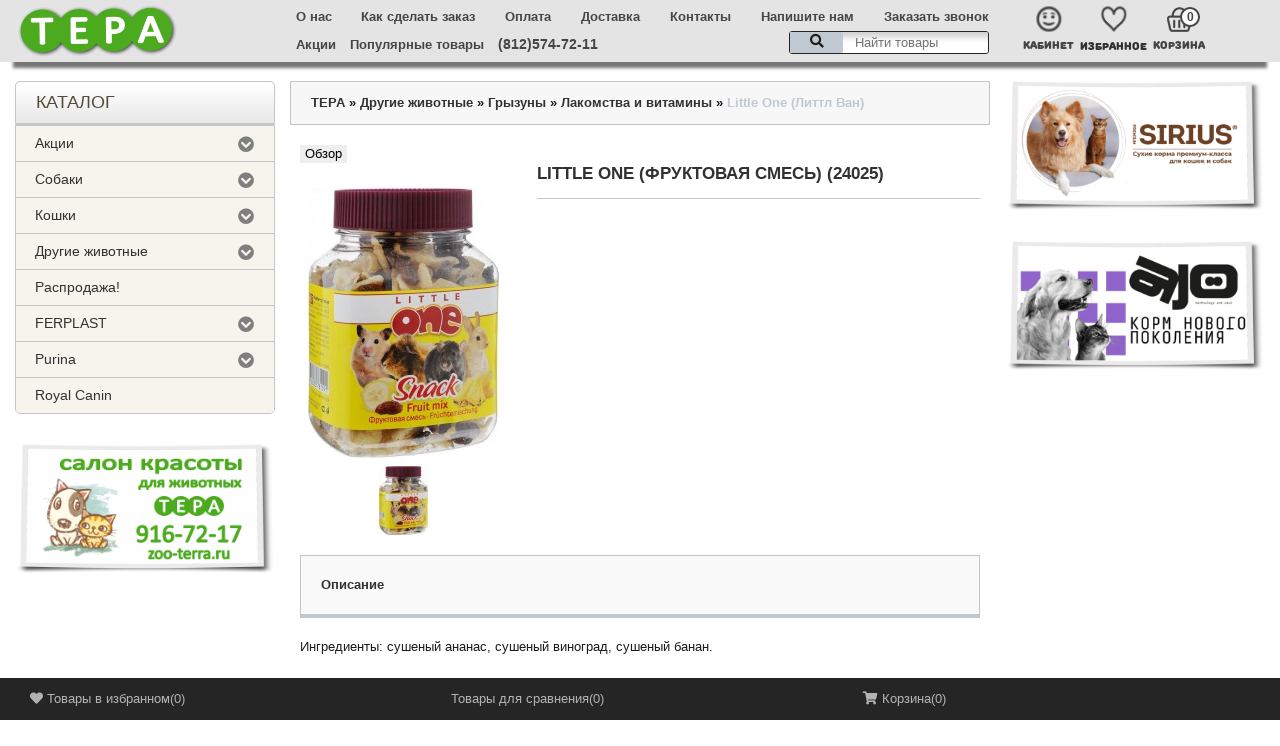

--- FILE ---
content_type: application/javascript
request_url: https://zoo-terra.ru/wa-data/public/site/themes/tools/detect-zoom.js?v2.3.0.791
body_size: 3003
content:
/* Detect-zoom
 * -----------
 * Cross Browser Zoom and Pixel Ratio Detector
 * Version 1.0.4 | Apr 1 2013
 * dual-licensed under the WTFPL and MIT license
 * Maintained by https://github/tombigel
 * Original developer https://github.com/yonran
 */

//AMD and CommonJS initialization copied from https://github.com/zohararad/audio5js
(function (root, ns, factory) {
    "use strict";

    if (typeof (module) !== 'undefined' && module.exports) { // CommonJS
        module.exports = factory(ns, root);
    } else if (typeof (define) === 'function' && define.amd) { // AMD
        define("detect-zoom", function () {
            return factory(ns, root);
        });
    } else {
        root[ns] = factory(ns, root);
    }

}(window, 'detectZoom', function () {

    /**
     * Use devicePixelRatio if supported by the browser
     * @return {Number}
     * @private
     */
    var devicePixelRatio = function () {
        return window.devicePixelRatio || 1;
    };

    /**
     * Fallback function to set default values
     * @return {Object}
     * @private
     */
    var fallback = function () {
        return {
            zoom: 1,
            devicePxPerCssPx: 1
        };
    };
    /**
     * IE 8 and 9: no trick needed!
     * TODO: Test on IE10 and Windows 8 RT
     * @return {Object}
     * @private
     **/
    var ie8 = function () {
        var zoom = Math.round((screen.deviceXDPI / screen.logicalXDPI) * 100) / 100;
        return {
            zoom: zoom,
            devicePxPerCssPx: zoom * devicePixelRatio()
        };
    };

    /**
     * For IE10 we need to change our technique again...
     * thanks https://github.com/stefanvanburen
     * @return {Object}
     * @private
     */
    var ie10 = function () {
        var zoom = Math.round((document.documentElement.offsetHeight / window.innerHeight) * 100) / 100;
        return {
            zoom: zoom,
            devicePxPerCssPx: zoom * devicePixelRatio()
        };
    };

	/**
	* For chrome
	*
	*/
    var chrome = function()
    {
    	var zoom = Math.round(((window.outerWidth) / window.innerWidth)*100) / 100;
        return {
            zoom: zoom,
            devicePxPerCssPx: zoom * devicePixelRatio()
        };	    
    }

	/**
	* For safari (same as chrome)
	*
	*/
    var safari= function()
    {
    	var zoom = Math.round(((document.documentElement.clientWidth) / window.innerWidth)*100) / 100;
        return {
            zoom: zoom,
            devicePxPerCssPx: zoom * devicePixelRatio()
        };	    
    }
	

    /**
     * Mobile WebKit
     * the trick: window.innerWIdth is in CSS pixels, while
     * screen.width and screen.height are in system pixels.
     * And there are no scrollbars to mess up the measurement.
     * @return {Object}
     * @private
     */
    var webkitMobile = function () {
        var deviceWidth = (Math.abs(window.orientation) == 90) ? screen.height : screen.width;
        var zoom = deviceWidth / window.innerWidth;
        return {
            zoom: zoom,
            devicePxPerCssPx: zoom * devicePixelRatio()
        };
    };

    /**
     * Desktop Webkit
     * the trick: an element's clientHeight is in CSS pixels, while you can
     * set its line-height in system pixels using font-size and
     * -webkit-text-size-adjust:none.
     * device-pixel-ratio: http://www.webkit.org/blog/55/high-dpi-web-sites/
     *
     * Previous trick (used before http://trac.webkit.org/changeset/100847):
     * documentElement.scrollWidth is in CSS pixels, while
     * document.width was in system pixels. Note that this is the
     * layout width of the document, which is slightly different from viewport
     * because document width does not include scrollbars and might be wider
     * due to big elements.
     * @return {Object}
     * @private
     */
    var webkit = function () {
        var important = function (str) {
            return str.replace(/;/g, " !important;");
        };

        var div = document.createElement('div');
        div.innerHTML = "1<br>2<br>3<br>4<br>5<br>6<br>7<br>8<br>9<br>0";
        div.setAttribute('style', important('font: 100px/1em sans-serif; -webkit-text-size-adjust: none; text-size-adjust: none; height: auto; width: 1em; padding: 0; overflow: visible;'));

        // The container exists so that the div will be laid out in its own flow
        // while not impacting the layout, viewport size, or display of the
        // webpage as a whole.
        // Add !important and relevant CSS rule resets
        // so that other rules cannot affect the results.
        var container = document.createElement('div');
        container.setAttribute('style', important('width:0; height:0; overflow:hidden; visibility:hidden; position: absolute;'));
        container.appendChild(div);

        document.body.appendChild(container);
        var zoom = 1000 / div.clientHeight;
        zoom = Math.round(zoom * 100) / 100;
        document.body.removeChild(container);

        return{
            zoom: zoom,
            devicePxPerCssPx: zoom * devicePixelRatio()
        };
    };

    /**
     * no real trick; device-pixel-ratio is the ratio of device dpi / css dpi.
     * (Note that this is a different interpretation than Webkit's device
     * pixel ratio, which is the ratio device dpi / system dpi).
     *
     * Also, for Mozilla, there is no difference between the zoom factor and the device ratio.
     *
     * @return {Object}
     * @private
     */
    var firefox4 = function () {
        var zoom = mediaQueryBinarySearch('min--moz-device-pixel-ratio', '', 0, 10, 20, 0.0001);
        zoom = Math.round(zoom * 100) / 100;
        return {
            zoom: zoom,
            devicePxPerCssPx: zoom
        };
    };

    /**
     * Firefox 18.x
     * Mozilla added support for devicePixelRatio to Firefox 18,
     * but it is affected by the zoom level, so, like in older
     * Firefox we can't tell if we are in zoom mode or in a device
     * with a different pixel ratio
     * @return {Object}
     * @private
     */
    var firefox18 = function () {
        return {
            zoom: firefox4().zoom,
            devicePxPerCssPx: devicePixelRatio()
        };
    };

    /**
     * works starting Opera 11.11
     * the trick: outerWidth is the viewport width including scrollbars in
     * system px, while innerWidth is the viewport width including scrollbars
     * in CSS px
     * @return {Object}
     * @private
     */
    var opera11 = function () {
        var zoom = window.top.outerWidth / window.top.innerWidth;
        zoom = Math.round(zoom * 100) / 100;
        return {
            zoom: zoom,
            devicePxPerCssPx: zoom * devicePixelRatio()
        };
    };

    /**
     * Use a binary search through media queries to find zoom level in Firefox
     * @param property
     * @param unit
     * @param a
     * @param b
     * @param maxIter
     * @param epsilon
     * @return {Number}
     */
    var mediaQueryBinarySearch = function (property, unit, a, b, maxIter, epsilon) {
        var matchMedia;
        var head, style, div;
        if (window.matchMedia) {
            matchMedia = window.matchMedia;
        } else {
            head = document.getElementsByTagName('head')[0];
            style = document.createElement('style');
            head.appendChild(style);

            div = document.createElement('div');
            div.className = 'mediaQueryBinarySearch';
            div.style.display = 'none';
            document.body.appendChild(div);

            matchMedia = function (query) {
                style.sheet.insertRule('@media ' + query + '{.mediaQueryBinarySearch ' + '{text-decoration: underline} }', 0);
                var matched = getComputedStyle(div, null).textDecoration == 'underline';
                style.sheet.deleteRule(0);
                return {matches: matched};
            };
        }
        var ratio = binarySearch(a, b, maxIter);
        if (div) {
            head.removeChild(style);
            document.body.removeChild(div);
        }
        return ratio;

        function binarySearch(a, b, maxIter) {
            var mid = (a + b) / 2;
            if (maxIter <= 0 || b - a < epsilon) {
                return mid;
            }
            var query = "(" + property + ":" + mid + unit + ")";
            if (matchMedia(query).matches) {
                return binarySearch(mid, b, maxIter - 1);
            } else {
                return binarySearch(a, mid, maxIter - 1);
            }
        }
    };

    /**
     * Generate detection function
     * @private
     */
    var detectFunction = (function () {
        var func = fallback;
        //IE8+
        if (!isNaN(screen.logicalXDPI) && !isNaN(screen.systemXDPI)) {
            func = ie8;
        }
        // IE10+ / Touch
        else if (window.navigator.msMaxTouchPoints) {
            func = ie10;
        }
		//chrome
		else if(!!window.chrome && !(!!window.opera || navigator.userAgent.indexOf(' Opera') >= 0)){
			func = chrome;
		}
		//safari
		else if(Object.prototype.toString.call(window.HTMLElement).indexOf('Constructor') > 0){
			func = safari;
		}	
        //Mobile Webkit
        else if ('orientation' in window && 'webkitRequestAnimationFrame' in window) {
            func = webkitMobile;
        }
        //WebKit
        else if ('webkitRequestAnimationFrame' in window) {
            func = webkit;
        }
        //Opera
        else if (navigator.userAgent.indexOf('Opera') >= 0) {
            func = opera11;
        }
        //Last one is Firefox
        //FF 18.x
        else if (window.devicePixelRatio) {
            func = firefox18;
        }
        //FF 4.0 - 17.x
        else if (firefox4().zoom > 0.001) {
            func = firefox4;
        }

        return func;
    }());


    return ({

        /**
         * Ratios.zoom shorthand
         * @return {Number} Zoom level
         */
        zoom: function () {
            return detectFunction().zoom;
        },

        /**
         * Ratios.devicePxPerCssPx shorthand
         * @return {Number} devicePxPerCssPx level
         */
        device: function () {
            return detectFunction().devicePxPerCssPx;
        }
    });
}));


--- FILE ---
content_type: application/javascript
request_url: https://zoo-terra.ru/wa-data/public/site/themes/tools/tools.js?v2.3.0.7915
body_size: 4610
content:
/********************************** swipe ********************************************/
jQuery(document).ready(function () {
    jQuery('body .swipe-left').swiperight(function () {
        jQuery('body').addClass('ind');
    })
    jQuery('body').swipeleft(function () {
        jQuery('body').removeClass('ind');
    })
    jQuery('#page').click(function () {
        if (jQuery(this).parents('body').hasClass('ind')) {
            jQuery(this).parents('body').removeClass('ind');
            return false
        }
    })
    jQuery('.swipe-control').click(function () {
        if (jQuery(this).parents('body').hasClass('ind')) {
            jQuery(this).parents('body').removeClass('ind');
            return false
        }
        else {
            jQuery(this).parents('body').addClass('ind');
            return false
        }
    })
});


/********************************************************************************menu********************************************************/
jQuery(document).ready(function () {
    (function ($) { //create closure so we can safely use $ as alias for jQuery
        $(document).ready(function () {
            var exampleOptions = {
                speed: 'fast'
            }
            // initialise plugin
            var example = $('#menu').superfish(exampleOptions);
        });

    })(jQuery);
});
/***********************************************************************backtotop*******************************************************************/
jQuery(document).ready(function () {
    var IE = '\v' == 'v';
    // hide #back-top first
    jQuery("#back-top").hide();
    // fade in #back-top
    jQuery(function () {
        jQuery(window).scroll(function () {
            if (!IE) {
                if (jQuery(this).scrollTop() > 100) {
                    jQuery('#back-top').fadeIn();
                } else {
                    jQuery('#back-top').fadeOut();
                }
            }
            else {
                if (jQuery(this).scrollTop() > 100) {
                    jQuery('#back-top').show();
                } else {
                    jQuery('#back-top').hide();
                }
            }
        });

        // scroll body to 0px on click
        jQuery('#back-top a').click(function () {
            jQuery('body,html').animate({
                scrollTop: 0
            }, 800);
            return false;
        });
    });

});
/************************************************************************************************************************************************/
$(function () {
    $('header .links li').last().addClass('last');
    $('.breadcrumb a').last().addClass('last');
    $('.cart tr').eq(0).addClass('first');
});

/********************************************************************************************************************************************/
$(document).ready(function () {
    $('.jcarousel-list li a img').css({opacity: '0.3'});
    $('.jcarousel-list li a img').hover(function () {
        jQuery(this).stop(true, false).animate({opacity: '1'}, {duration: 250});
    }, function () {
        jQuery(this).stop(true, false).animate({opacity: '0.3'}, {duration: 250});
    }
    )
});




$(document).ready(function () {

    /********************************************************************************************/
    jQuery('.header-button').on("click", function () {
        var ul = jQuery(this).find('ul')
        if (ul.is(':hidden'))
            ul.slideDown()
                    , jQuery(this).addClass('active')
        else
            ul.slideUp()
                    , jQuery(this).removeClass('active')
        jQuery('.header-button').not(this).find('ul').slideUp()
        return false
    });
    jQuery(document).click(function () {
        jQuery('.header-button').removeClass('active').find('ul').slideUp()
    });
    /***********************************************************************************/

    jQuery(document).ready(function () {
        if ($(body).width() < 767) {
            jQuery('.top-search').on("click", function () {
                if ($('#search').css('display') == 'none') {
                    $('#search').animate({height: 'show'}, 400);
                } else {
                    $('#search').animate({height: 'hide'}, 200);
                }
            });

            jQuery(document).on("click touchstart", function () {
                $('#search').animate({height: 'hide'}, 200);
            });
            jQuery('#search').on("click touchstart", function (event) {
                event.stopPropagation();
            });
            jQuery('.top-search').on("click touchstart", function (event) {
                event.stopPropagation();
            });
        }
        ;

    });




    jQuery("#menu-icon").on("click", function () {
        jQuery(".sf-menu-phone").slideToggle();
        jQuery(this).toggleClass("active");
    });

    jQuery('.sf-menu-phone').find('li.parent').append('<i class="fa fa-angle-down"></i>');
    jQuery('.sf-menu-phone li.parent i').on("click", function () {
        if (jQuery(this).hasClass('fa fa-angle-up')) {
            jQuery(this).removeClass('fa fa-angle-up').parent('li.parent').find('> ul').slideToggle();
        }
        else {
            jQuery(this).addClass('fa fa-angle-up').parent('li.parent').find('> ul').slideToggle();
        }
    });



});
/************************************************************************************************shadow height*****************************************************************************************************/
var sect = 1;
$(document).ready(function () {
    $('.shadow').height($('#page').height());

    $(window).resize(function () {
        $('.shadow').height($('#page').height());
    });

    var sects = $('.shadow').size();

    $('.swipe').height($(window).height() - 50);

    $(window).resize(function () {
        $('.swipe').height($(window).height() - 50);
    });

    var sects = $('.swipe').size();

});






/************************************************************************************************************/
$(document).ready(function () {
    if ($('body').width() < 767) {
        leftColumn = $('body').find('#column-left');
        leftColumn.remove().insertAfter('#content');
        jQuery('.col-sm-3 .box-heading').append('<i class="fa fa-plus-circle"></i>');
        jQuery('.col-sm-3 .box-heading').on("click", function () {
            if (jQuery(this).find('i').hasClass('fa-minus-circle')) {
                jQuery(this).find('i').removeClass('fa-minus-circle').parents('.col-sm-3 .box').find('.box-content').slideToggle();
            }
            else {
                jQuery(this).find('i').addClass('fa-minus-circle').parents('.col-sm-3 .box').find('.box-content').slideToggle();
            }
        })

    }
    ;


    /****************************products info************************************/
    if ($('body').width() < 767) {
        jQuery('.tab-heading').append('<i class="fa fa-plus-circle"></i>');
        jQuery('.tab-heading').on("click", function () {
            if (jQuery(this).find('i').hasClass('fa-minus-circle')) {
                jQuery(this).find('i').removeClass('fa-minus-circle').parents('.tabs').find('.tab-content').slideToggle();
            }
            else {
                jQuery(this).find('i').addClass('fa-minus-circle').parents('.tabs').find('.tab-content').slideToggle();
            }
        })
    }
    ;




});

/******************************************************Aside box category**************************************************************************************/
$(document).ready(function () {
    jQuery('.box .box-category').find('li.parent').prepend('<i class="fa fa-chevron-circle-down"></i>');
    jQuery('.box .box-category li.parent i').on("click", function () {
        if (jQuery(this).hasClass('fa-chevron-circle-up')) {
            jQuery(this).removeClass('fa-chevron-circle-up').parent('li.parent').find('> ul').slideToggle();
        }
        else {
            jQuery(this).addClass('fa-chevron-circle-up').parent('li.parent').find('> ul').slideToggle();
        }
    });

    if ($('.category-tree .selected').length > 0) {
        jQuery('.category-tree .selected > i').addClass('fa-chevron-circle-up').parent('li.parent').find('> ul').slideToggle();
        $('.category-tree .selected').parents('li.parent').find('> i').addClass('fa-chevron-circle-up').parent('li.parent').find('> ul').slideToggle();
        $('.category-tree .selected').parents('li.parent').addClass('selected');
    }
});


/************************************************/

jQuery(document).ready(function () {
    $("ul.currency a").click(function () {
        var url = location.href;
        if (url.indexOf('?') == -1) {
            url += '?';
        } else {
            url += '&';
        }
        location.href = url + 'currency=' + $(this).data('value');
        return false;
    });
});





$(document).ready(function () {

    // Старый вариант корзины, по наведению появляеться всплывающее окно с данными о количестве товаров в корзине и кнопкой "в корзину"
    // if ($('body').width() < 980) {
    //     $('#cart .heading span.link_a').live("click", function () {
    //         if ($('#cart').hasClass('active')) {
    //             jQuery('#cart').removeClass('active');
    //         }
    //         else {
    //             $('#cart').addClass('active');
    //         }
    //     })

    // } else {
    //     $('#cart > .heading span.link_a').live('mouseover', function () {
    //         $('#cart').addClass('active');


    //         $('#cart').live('mouseleave', function () {
    //             $(this).removeClass('active');
    //         });
    //     });

    // }

    // Новый вариант корзины, по клику переход в корзину
    $('#cart .heading span.link_a, .cart-block .heading span.link_a, .cart-block .heading span.name').live("click", function () {
        window.location.href = '/cart/';
    });

    /* Mega Menu */
    $('#menu ul > li > a + div').each(function (index, element) {
        // IE6 & IE7 Fixes
        if ($.browser.msie && ($.browser.version == 7 || $.browser.version == 6)) {
            var category = $(element).find('a');
            var columns = $(element).find('ul').length;

            $(element).css('width', (columns * 143) + 'px');
            $(element).find('ul').css('float', 'left');
        }

        var menu = $('#menu').offset();
        var dropdown = $(this).parent().offset();

        i = (dropdown.left + $(this).outerWidth()) - (menu.left + $('#menu').outerWidth());

        if (i > 0) {
            $(this).css('margin-left', '-' + (i + 5) + 'px');
        }
    });

    // IE6 & IE7 Fixes
    if ($.browser.msie) {
        if ($.browser.version <= 6) {
            $('#column-left + #column-right + #content, #column-left + #content').css('margin-left', '195px');

            $('#column-right + #content').css('margin-right', '195px');

            $('.box-category ul li a.active + ul').css('display', 'block');
        }

        if ($.browser.version <= 7) {
            $('#menu > ul > li').bind('mouseover', function () {
                $(this).addClass('active');
            });

            $('#menu > ul > li').bind('mouseout', function () {
                $(this).removeClass('active');
            });
        }
    }

});


$(document).ready(function () {
    $(".mini-cart-info").on('click', '.remove', function () {
        var product_block = $(this).closest('tr');
        var cart_total = $("#cart, .cart-block");
        $.post(cart_url + 'delete/', {
            id: product_block.data('id')
        }, function (response) {
            if (response.status == 'ok') {
                product_block.remove();
                cart_total.find('.shopping_cart_total').html(response.data.total);
                cart_total.find('.shopping_cart_discount').html(response.data.discount);
                cart_total.find('#cart-total2, .cart-total2').html(response.data.count);
                $('#panel .cart .count').html(response.data.count);
                if (response.data.count == 0) {
                    $('#panel .cart').attr('disabled','disabled');
                }
            }
        }, 'json');
        return false;
    });
});

jQuery(function ($) {
    $(document).ready(function () {
        if (!is_autocomplete) {
            return false;
        }
        $('#search_query_top').autocomplete({
            delay: 500,
            minLength: 3,
            source: function (request, response) {
                request.term = request.term.replace(/^\s+|\s+$/g, '');
                var query = request.term.replace(/\s+/g, '+');
                $.ajax({
                    url: shop_search_url + '?query=' + encodeURIComponent(query),
                    type: "GET",
                    dataType: "html",
                    success: function (data) {
                        var items = $.map($(data).find('#product-list .product-grid ul li:lt(' + 5 + ') .ajax_product_info'), function (item) {
                            return {
                                label: $(item).data('name'),
                                value: $(item).data('name'),
                                url: $(item).data('url'),
                                text: '<div>\
                                        <img src="' + $(item).data('img') + '" />\
                                        <span class="item-name">' + $(item).data('name') + '</span>\
                                        <span class="item-price">' + $(item).data('price') + '</span>\
                                        </div>'
                            }
                        });
                        if ($(data).find('#product-list ul li').length > 5) {
                            items[items.length] = {
                                label: '' + query,
                                value: '' + query,
                                url: shop_search_url + '?query=' + encodeURIComponent(query),
                                text: 'Показать все'
                            }
                        }
                        response(items);
                    }
                });
            },
            select: function (event, ui) {
                location.href = ui.item.url;
            }
        }).data("autocomplete")._renderMenu = function (ul, items) {
            $.each(items, function (index, item) {
                $('<li></li>')
                        .data('item.autocomplete', item)
                        .append('<a href="' + item.url + '">' + item.text + '</a>')
                        .appendTo(ul);
            });
        };
    });
});

$(document).ready(function () {
    if (!is_touch_device())
        stickingMenu();

    if ($('[name="write-us"]').length != 0)
    {
        if (location.hash && location.hash == '#write-us')
        {
            var write_us_offset = $('[name="write-us"]').offset().top;
            
            $(window).scrollTop(write_us_offset);
        }

        $('body').on('click', 'ul.black_menu li a', function () {
            var href = $(this).attr('href'),
                write_us_offset = $('[name="write-us"]').offset().top;
            
            if (href.match('#write-us'))
                $(window).scrollTop(write_us_offset);
        });
    }
});

function is_touch_device() {
  return !!('ontouchstart' in window);
}

// Прилипание меню при скроле страницы
function stickingMenu() {
    if ($('#column-left').length != 0)
        var left_menu_wrap_offset = $('#column-left').offset().top;
    else
        var left_menu_wrap_offset = 0;

    if ($('#column-right').length != 0)
        var right_menu_wrap_offset = $('#column-right').offset().top;
    else
        var right_menu_wrap_offset = 0;

    if ($('#panel').length != 0)
        bottom_fixed_menu = $('#panel').outerHeight(true);
    else
        bottom_fixed_menu = 0;

    var lastScrollTop = 0,
        last_left_menu_wrap_fixed_offset = 0,
        last_right_menu_wrap_fixed_offset = 0,
        zoom = detectZoom.zoom();

    $(window).scroll(function() {
        var scrollTop = $(this).scrollTop();

        // Прилипание левого блока меню категорий
        if (scrollTop >= left_menu_wrap_offset) 
        {
            $('#column-left').addClass('stickytop');

            // Прокрутка левого блока меню категорий если он больше высоты экрана
            if ($('#column-left .column-left-wrap').length != 0)
                left_menu_wrap_fixed_offset = $('#column-left .column-left-wrap').offset().top;
            else
                left_menu_wrap_fixed_offset = 0;

            $('#column-left .column-left-wrap').css({'position':'relative'});
            windowHeight = $(window).height();

            if ($('#column-left .column-left-wrap').length != 0)
                left_menu_wrap_height = $('#column-left .column-left-wrap').outerHeight(true);
            else
                left_menu_wrap_height = 0;

            if (left_menu_wrap_height > (windowHeight - bottom_fixed_menu - 10))
            {
                $('#column-left .column-left-wrap').css({
                    'height': (windowHeight - bottom_fixed_menu),
                    'overflow':'auto'
                });
                left_menu_scrollTop = $('#column-left .column-left-wrap').scrollTop();
                if (scrollTop > lastScrollTop)
                    $('#column-left .column-left-wrap').scrollTop(left_menu_scrollTop + (scrollTop-lastScrollTop));
                else
                {
                    if (last_left_menu_wrap_fixed_offset > left_menu_wrap_fixed_offset)
                        $('#column-left .column-left-wrap').scrollTop(left_menu_scrollTop + (scrollTop-lastScrollTop));
                }   
            }else
                $('#column-left .column-left-wrap').css({
                    'height':(windowHeight - bottom_fixed_menu),
                    'overflow':'auto'
                });

            if (navigator.userAgent.match(/msie/i) || navigator.userAgent.match(/trident/i))
                stickingMenuForIE('#column-left', '.column-left-wrap', scrollTop, lastScrollTop);
        }else
        {
            if (navigator.userAgent.match(/msie/i) || navigator.userAgent.match(/trident/i))
            {
                $('#column-left .column-left-wrap').css({'position':'static', 'height' : 'auto', 'overflow' : 'auto'});
                $('#column-left').css('top', 'auto');
            }else
                $('#column-left .column-left-wrap').css({'position':'initial', 'height' : 'initial', 'overflow' : 'initial'});
            $('#column-left').removeClass('stickytop').css('top', 0);
            $('#column-left .column-left-wrap').scrollTop(0);
        }

        // Прилипание правого блока баннеров
        if (scrollTop >= right_menu_wrap_offset) 
        {
            $('#column-right').addClass('stickytop');

            // Прокрутка левого блока меню категорий если он больше высоты экрана
            if ($('#column-right .column-right-wrap').length != 0)
                right_menu_wrap_fixed_offset = $('#column-right .column-right-wrap').offset().top;
            else
                right_menu_wrap_fixed_offset = 0;

            $('#column-right .column-right-wrap').css({'position':'relative'});
            windowHeight = $(window).height();

            if ($('#column-right .column-right-wrap').length != 0)
                right_menu_wrap_height = $('#column-right .column-right-wrap').outerHeight(true);
            else
                right_menu_wrap_height = 0;

            if (right_menu_wrap_height > (windowHeight - bottom_fixed_menu - 10))
            {
                $('#column-right .column-right-wrap').css({
                    'height':(windowHeight - bottom_fixed_menu),
                    'overflow':'auto'
                });
                right_menu_scrollTop = $('#column-right .column-right-wrap').scrollTop();
                if (scrollTop > lastScrollTop)
                    $('#column-right .column-right-wrap').scrollTop(right_menu_scrollTop + (scrollTop-lastScrollTop));
                else
                {
                    if (last_right_menu_wrap_fixed_offset > right_menu_wrap_fixed_offset)
                        $('#column-right .column-right-wrap').scrollTop(right_menu_scrollTop + (scrollTop-lastScrollTop));
                }   
            }else
            {
                $('#column-right .column-right-wrap').css({
                    'height':(windowHeight - bottom_fixed_menu),
                    'overflow':'auto'
                });
            }

            if (navigator.userAgent.match(/msie/i) || navigator.userAgent.match(/trident/i))
                stickingMenuForIE('#column-right', '.column-right-wrap', scrollTop, lastScrollTop);
        }else
        {
            if (navigator.userAgent.match(/msie/i) || navigator.userAgent.match(/trident/i))
            {
                $('#column-right .column-right-wrap').css({'position':'static', 'height' : 'auto', 'overflow' : 'auto'});
                $('#column-right').css('top', 'auto');
            }else
                $('#column-right .column-right-wrap').css({'position':'initial', 'height' : 'initial', 'overflow' : 'initial'});
            $('#column-right').removeClass('stickytop').css('top', 0);
            $('#column-right .column-right-wrap').scrollTop(0);
        }

        lastScrollTop = scrollTop;
        if (typeof left_menu_wrap_fixed_offset !== 'undefined')
            last_left_menu_wrap_fixed_offset = left_menu_wrap_fixed_offset;
        if (typeof left_menu_wrap_fixed_offset !== 'undefined')
            last_right_menu_wrap_fixed_offset = right_menu_wrap_fixed_offset;
    });
}

function stickingMenuForIE(selector_1, selector_2, scrollTop) {
    var parrent_row_height = element_height = element_offset = element_offset_page = null;

    parrent_row_height = parseInt($('#content').closest('.row').outerHeight(true)),
    element_height = parseInt($(selector_1+' '+selector_2).outerHeight(true)),
    element_offset = parseInt($(selector_1).position().top),
    element_offset_page = parseInt($(selector_1).offset().top);
// console.log(1, 'scrollTop', scrollTop, 'element_offset_page', element_offset_page, 'element_offset', element_offset, 'element_height', element_height, 'parrent_row_height', parrent_row_height);
    if (scrollTop > element_offset_page && (element_offset + element_height) < parrent_row_height)
    {
// console.log(2.1);
        $(selector_1).css('top', (element_offset + (scrollTop - element_offset_page))+'px');
    }else if (scrollTop > element_offset_page && (element_offset + element_height) >= parrent_row_height)
    {
// console.log(2.2);
        $(selector_1).css('top', (parrent_row_height - element_height)+'px');
    }else if (scrollTop < element_offset_page && element_offset > 0 && scrollTop < element_offset_page)
    {
// console.log(2.3);
        $(selector_1).css('top', (element_offset - (element_offset_page - scrollTop))+'px');
    }

}